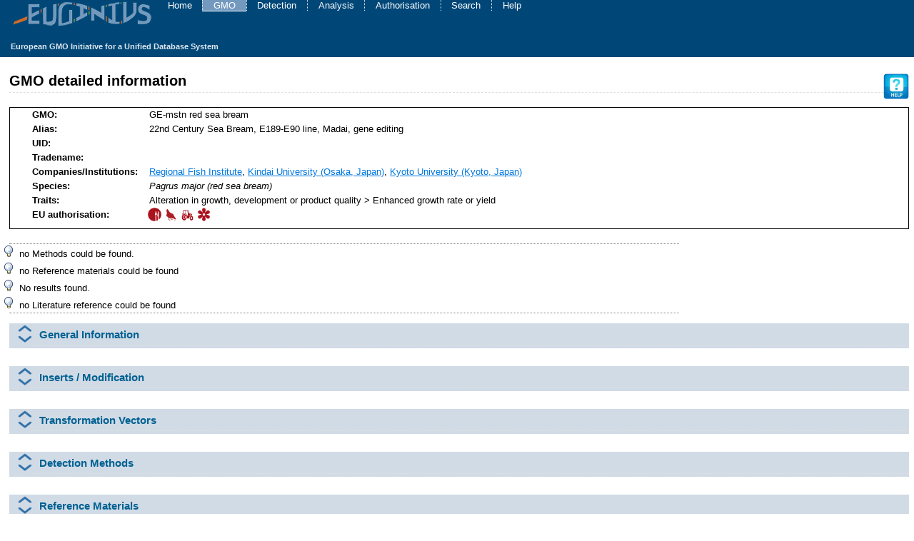

--- FILE ---
content_type: text/html;charset=UTF-8
request_url: https://euginius.eu/euginius/pages/gmo_detail.jsf?gmoname=GE-mstn+red+sea+bream
body_size: 54583
content:
<?xml version="1.0" encoding="UTF-8"?>
<!DOCTYPE html>
<html class="no-js" xmlns="http://www.w3.org/1999/xhtml"><head id="j_idt27"><link type="text/css" rel="stylesheet" href="/euginius/javax.faces.resource/theme.css.jsf?ln=primefaces-aristo" /><script type="text/javascript" src="/euginius/javax.faces.resource/jsf.js.jsf;jsessionid=3jtv8CrHtd7NQLOHOqlfCxHVDgVysItNZzJNT7Dm.5J52BW14AkzEIX78WrYi?ln=javax.faces"></script><link type="text/css" rel="stylesheet" href="/euginius/javax.faces.resource/components.css.jsf;jsessionid=3jtv8CrHtd7NQLOHOqlfCxHVDgVysItNZzJNT7Dm.5J52BW14AkzEIX78WrYi?ln=primefaces&amp;v=8.0" /><script type="text/javascript" src="/euginius/javax.faces.resource/jquery/jquery.js.jsf;jsessionid=3jtv8CrHtd7NQLOHOqlfCxHVDgVysItNZzJNT7Dm.5J52BW14AkzEIX78WrYi?ln=primefaces&amp;v=8.0"></script><script type="text/javascript" src="/euginius/javax.faces.resource/core.js.jsf;jsessionid=3jtv8CrHtd7NQLOHOqlfCxHVDgVysItNZzJNT7Dm.5J52BW14AkzEIX78WrYi?ln=primefaces&amp;v=8.0"></script><script type="text/javascript" src="/euginius/javax.faces.resource/components.js.jsf;jsessionid=3jtv8CrHtd7NQLOHOqlfCxHVDgVysItNZzJNT7Dm.5J52BW14AkzEIX78WrYi?ln=primefaces&amp;v=8.0"></script><script type="text/javascript" src="/euginius/javax.faces.resource/jquery/jquery-plugins.js.jsf;jsessionid=3jtv8CrHtd7NQLOHOqlfCxHVDgVysItNZzJNT7Dm.5J52BW14AkzEIX78WrYi?ln=primefaces&amp;v=8.0"></script><link type="text/css" rel="stylesheet" href="/euginius/javax.faces.resource/euginius/css/sortableColumn.css.jsf;jsessionid=3jtv8CrHtd7NQLOHOqlfCxHVDgVysItNZzJNT7Dm.5J52BW14AkzEIX78WrYi" /><link type="text/css" rel="stylesheet" href="/euginius/javax.faces.resource/euginius/css/unexpectedResultIcon.css.jsf;jsessionid=3jtv8CrHtd7NQLOHOqlfCxHVDgVysItNZzJNT7Dm.5J52BW14AkzEIX78WrYi" /><link type="text/css" rel="stylesheet" href="/euginius/javax.faces.resource/euginius/css/paging.css.jsf;jsessionid=3jtv8CrHtd7NQLOHOqlfCxHVDgVysItNZzJNT7Dm.5J52BW14AkzEIX78WrYi" /><script type="text/javascript">if(window.PrimeFaces){PrimeFaces.settings.locale='en';}</script>
    <link rel="icon" href="/euginius/favicon.ico" type="image/x-icon" />
    <title>GMO molecular characterization details</title>
    <meta http-equiv="Content-Type" content="text/html; charset=utf-8" />
    <meta http-equiv="refresh" content="3600; url=/euginius/pages/home.jsf?sessionExpired=true" /><script type="text/javascript" src="/euginius/javax.faces.resource/js/modernizr-latest.js.jsf;jsessionid=3jtv8CrHtd7NQLOHOqlfCxHVDgVysItNZzJNT7Dm.5J52BW14AkzEIX78WrYi"></script><script type="text/javascript" src="/euginius/javax.faces.resource/js/chosen.jquery.js.jsf;jsessionid=3jtv8CrHtd7NQLOHOqlfCxHVDgVysItNZzJNT7Dm.5J52BW14AkzEIX78WrYi"></script>
    <link rel="stylesheet" type="text/css" href="/euginius/resources/css/default.css" />
    <link rel="stylesheet" type="text/css" href="/euginius/resources/css/customPrimefaces.css" />
    <!--[if lte IE 7]&gt;
    &lt;link rel="stylesheet" type="text/css" href="../resources/css/default_ie.css"/&gt;
    &lt;![endif]-->
    <link rel="stylesheet" type="text/css" href="/euginius/resources/js/chosen.css" /></head><body>
        <div id="header"><a href="/euginius/pages/home.jsf;jsessionid=3jtv8CrHtd7NQLOHOqlfCxHVDgVysItNZzJNT7Dm.5J52BW14AkzEIX78WrYi"><img src="/euginius/javax.faces.resource/euginius3.gif.jsf;jsessionid=3jtv8CrHtd7NQLOHOqlfCxHVDgVysItNZzJNT7Dm.5J52BW14AkzEIX78WrYi?ln=gfx" alt="EUGINIUS Logo" /></a>  
        <div id="menu">
            <ul>
                <li class="first "><a href="/euginius/pages/home.jsf;jsessionid=3jtv8CrHtd7NQLOHOqlfCxHVDgVysItNZzJNT7Dm.5J52BW14AkzEIX78WrYi">Home</a></li>
                <li class="activeMenu"><a href="/euginius/pages/gmo_index.jsf;jsessionid=3jtv8CrHtd7NQLOHOqlfCxHVDgVysItNZzJNT7Dm.5J52BW14AkzEIX78WrYi">GMO</a></li>
                <li><a href="/euginius/pages/detection_index.jsf;jsessionid=3jtv8CrHtd7NQLOHOqlfCxHVDgVysItNZzJNT7Dm.5J52BW14AkzEIX78WrYi">Detection</a></li>
                <li><a href="/euginius/pages/analysation_searchview_step1.jsf;jsessionid=3jtv8CrHtd7NQLOHOqlfCxHVDgVysItNZzJNT7Dm.5J52BW14AkzEIX78WrYi">Analysis</a></li>
                <li><a href="/euginius/pages/authorisation_index.jsf;jsessionid=3jtv8CrHtd7NQLOHOqlfCxHVDgVysItNZzJNT7Dm.5J52BW14AkzEIX78WrYi">Authorisation</a></li>
                <li><a href="/euginius/pages/search.jsf;jsessionid=3jtv8CrHtd7NQLOHOqlfCxHVDgVysItNZzJNT7Dm.5J52BW14AkzEIX78WrYi">Search</a></li>
                <li><a href="https://euginius.eu/euginius-help/" target="_blank">Help</a></li>
            </ul>
        </div>
            <h2>European GMO Initiative for a Unified Database System</h2>
        </div>
        <div id="container">
            <div id="content">
                <div id="primaryContentContainer">
                    <div id="primaryContent">
<script type="text/javascript">
	var activeTabs = new URLSearchParams(window.location.search).get('tabs') ?? '';
	var tabIndizes = {"gmo-detail-desciption": 0,"inserts_panel": 1,"vectors_panel": 2,"detections_panel": 3,"reference_panel": 4,"authorisation_panel": 5,"literature_panel": 6 }
	function togglePanel(divclass){
		$( "."+divclass+"_colImg" ).toggle();
		$( "."+divclass+"_expImg" ).toggle();
		$( "."+divclass+"" ).toggle();
		if ($( "."+divclass+"" ).is(":visible")) {
			handleTabChange(divclass);
		} else {
			handleTabClose(divclass);
		}
	}
	function handleTabChange(panel) {
		refreshSortLinks(activeTabs + tabIndizes[panel]);
	}
	function handleTabClose(panel) {
		refreshSortLinks(activeTabs.replace(tabIndizes[panel], ''));
	}
	function refreshSortLinks(tabs) {
		activeTabs = [...tabs.matchAll(/\d/g)].join(',');
		$('th > a, .ui-column-title > a').each(function() {
			this.href = this.href.replace(/tabs=[,\d%2C]*/, 'tabs=' + activeTabs);
		})
	}
	$(document).ready(function () {
		let tmp = activeTabs;
		activeTabs = '';
		for (const [x, y] of Object.entries(tabIndizes)) {
			if (tmp.includes(y)) {
				togglePanel(x);
			}
		}
	})
 </script>
		<h2>
			GMO detailed information
			<a href="https://euginius.eu/euginius-help/#_GMO_details" title="Go to help" target="_blank" class="help-icon"><img src="/euginius/resources/gfx/help.png;jsessionid=3jtv8CrHtd7NQLOHOqlfCxHVDgVysItNZzJNT7Dm.5J52BW14AkzEIX78WrYi" alt="Help icon" /></a>
		</h2>
    
    <div class="gmo-primary-information">
      <ul>
        <li class="gmo-name" style="white-space: nowrap;">
<form id="j_idt91-j_idt93" name="j_idt91-j_idt93" method="post" action="/euginius/pages/gmo_detail.jsf;jsessionid=3jtv8CrHtd7NQLOHOqlfCxHVDgVysItNZzJNT7Dm.5J52BW14AkzEIX78WrYi" enctype="application/x-www-form-urlencoded">
<input type="hidden" name="j_idt91-j_idt93" value="j_idt91-j_idt93" />

	          <h4>GMO:</h4> <span>GE-mstn red sea bream
	            </span><input type="hidden" name="javax.faces.ViewState" value="2829566667375327844:2806818555732936117" />
</form> 
        </li>
        <li class="gmo-alias">
          <h4>Alias:</h4> <span><div class="listoutput">22nd Century Sea Bream, E189-E90 line, Madai, gene editing</div> </span>
        </li>
        <li class="gmo-uid">
          <h4>UID:</h4> <span> </span>
        </li>
        <li class="gmo-tradename">
          <h4>Tradename:</h4> <span> </span>
        </li>
        <li class="gmo-company">
          <h4>Companies/Institutions:</h4> <span><a href="/euginius/pages/gmo_searchresults.jsf;jsessionid=3jtv8CrHtd7NQLOHOqlfCxHVDgVysItNZzJNT7Dm.5J52BW14AkzEIX78WrYi?c=Regional+Fish+Institute&amp;exclStack=">Regional Fish Institute</a>, <a href="/euginius/pages/gmo_searchresults.jsf;jsessionid=3jtv8CrHtd7NQLOHOqlfCxHVDgVysItNZzJNT7Dm.5J52BW14AkzEIX78WrYi?c=Kindai+University+%28Osaka%2C+Japan%29&amp;exclStack=">Kindai University (Osaka, Japan)</a>, <a href="/euginius/pages/gmo_searchresults.jsf;jsessionid=3jtv8CrHtd7NQLOHOqlfCxHVDgVysItNZzJNT7Dm.5J52BW14AkzEIX78WrYi?c=Kyoto+University+%28Kyoto%2C+Japan%29&amp;exclStack=">Kyoto University (Kyoto, Japan)</a> </span>
        </li>
        <li class="gmo-species">
          <h4>Species:</h4> <span>Pagrus major<div class="listoutput"> (red sea bream)</div>
        </span>
        </li>
        <li class="gmo-traits">
          <h4>Traits:</h4>
          
          <ul class="gmo-trait-list"><div class="listoutput">Alteration in growth, development or product quality &gt; Enhanced growth rate or yield</div><br />
          </ul>
        </li>
        <li>
        	<h4><span><div class="listoutput">EU authorisation:</div></span></h4><a href="/euginius/pages/authorisation_listview.jsf;jsessionid=3jtv8CrHtd7NQLOHOqlfCxHVDgVysItNZzJNT7Dm.5J52BW14AkzEIX78WrYi?gmoname=GE-mstn+red+sea+bream"><img src="/euginius/javax.faces.resource/FOOD_RED.png.jsf;jsessionid=3jtv8CrHtd7NQLOHOqlfCxHVDgVysItNZzJNT7Dm.5J52BW14AkzEIX78WrYi?ln=gfx" alt="not approved" title="food - not approved" width="20px" class="authorisation-icon" /></a><a href="/euginius/pages/authorisation_listview.jsf;jsessionid=3jtv8CrHtd7NQLOHOqlfCxHVDgVysItNZzJNT7Dm.5J52BW14AkzEIX78WrYi?gmoname=GE-mstn+red+sea+bream"><img src="/euginius/javax.faces.resource/FEED_RED.png.jsf;jsessionid=3jtv8CrHtd7NQLOHOqlfCxHVDgVysItNZzJNT7Dm.5J52BW14AkzEIX78WrYi?ln=gfx" alt="not approved" title="feed - not approved" width="20px" class="authorisation-icon" /></a><a href="/euginius/pages/authorisation_listview.jsf;jsessionid=3jtv8CrHtd7NQLOHOqlfCxHVDgVysItNZzJNT7Dm.5J52BW14AkzEIX78WrYi?gmoname=GE-mstn+red+sea+bream"><img src="/euginius/javax.faces.resource/CULTIVATION_RED.png.jsf;jsessionid=3jtv8CrHtd7NQLOHOqlfCxHVDgVysItNZzJNT7Dm.5J52BW14AkzEIX78WrYi?ln=gfx" alt="not approved" title="cultivation - not approved" width="20px" class="authorisation-icon" /></a><a href="/euginius/pages/authorisation_listview.jsf;jsessionid=3jtv8CrHtd7NQLOHOqlfCxHVDgVysItNZzJNT7Dm.5J52BW14AkzEIX78WrYi?gmoname=GE-mstn+red+sea+bream"><img src="/euginius/javax.faces.resource/OTHER_USES_RED.png.jsf;jsessionid=3jtv8CrHtd7NQLOHOqlfCxHVDgVysItNZzJNT7Dm.5J52BW14AkzEIX78WrYi?ln=gfx" alt="not approved" title="other uses - not approved" width="20px" class="authorisation-icon" /></a>
        </li>
      </ul>
    </div>
			
			<p><ul class="messages"><li class="info">	no Methods could be found. </li><li class="info">	no Reference materials could be found </li><li class="info">	No results found. </li><li class="info">	no Literature reference could be found </li></ul>
			</p>
<form id="generalInformationForm" name="generalInformationForm" method="post" action="/euginius/pages/gmo_detail.jsf;jsessionid=3jtv8CrHtd7NQLOHOqlfCxHVDgVysItNZzJNT7Dm.5J52BW14AkzEIX78WrYi" enctype="application/x-www-form-urlencoded">
<input type="hidden" name="generalInformationForm" value="generalInformationForm" />
<span id="generalInformationForm-j_idt186-generalInformationHeaderGroup">
				<div class="collapsiblePanel" onclick="togglePanel('gmo-detail-desciption');" style="cursor: pointer;">
					<div class="gmo-detail-desciption_colImg" style="float: left; position: absolute; left: 20px; display: none;"><img src="/euginius/resources/gfx/collapse.png;jsessionid=3jtv8CrHtd7NQLOHOqlfCxHVDgVysItNZzJNT7Dm.5J52BW14AkzEIX78WrYi" alt="Collapse" height="30" width="30" />
					</div>
					<div class="gmo-detail-desciption_expImg" style="float: left; position: absolute; left: 20px; display: block;"><img src="/euginius/resources/gfx/expand.png;jsessionid=3jtv8CrHtd7NQLOHOqlfCxHVDgVysItNZzJNT7Dm.5J52BW14AkzEIX78WrYi" alt="Expand" height="30" width="30" />
					</div>
					<div id="General Information" style="padding-left: 30px; text-align: left;">
						<h3>General Information</h3>
					</div>
				</div></span> 
					<div class="gmo-detail-desciption" style="margin-top: 15px; display: none;">
						<table class="blockcontent">
							<tr>
								<td>
									<strong>Description:</strong>
								</td>
								<td style="vertical-align: top;">
									<div><p>GE-mstn red sea bream was generated through microinjection of fertilized <em>Pagrus major</em> eggs with a single sgRNA targeting exon 1 of the <em>myostatin</em> gene (<em>mstn</em>) and a Cas9 encoding RNA. <em>mstn</em> encodes a negative regulator of skeletal muscle mass. Genome edited founder fish (G0) with the desired mutation in the <em>mstn</em> gene was used to breed homozygous fish.</p>

<p>A 14 bp deletion in exon 1 of the targeted <em>mstn</em> gene results in fish with increased skeletal muscle and improved feed utilization efficiency. GE-mstn red sea bream has an increased edible meat portion.</p>

<p>Putative off-targets in the genome of red sea bream were identified and sequence analysis suggested that none of the sequences had off-target mutations. The application documents indicate that the mutation was inherited through several generations and that the trait is genetically stable.</p>

<p>This event was first approved for commercialization in Japan in 2021.</p>

<p>Sources:</p>

<ol>
<li><p>Ministry of Health, Labour and Welfare (MHLW, Japan) - Public notification document (translation of the document using DeepL)</p></li>
<li><p>Kishimoto et al. (2018), Production of a breed of red sea bream <em>Pagrus major</em> with an increase of skeletal muscle mass and reduced body length by genome editing with CRISPR/Cas9. Aquaculture 495:415-427.</p></li>
</ol>

									</div> 
								</td>
							</tr>
							<tr>
								<td>
									<h4>Links regarding to this GMO:</h4>
								</td>
								<td>
 	<p style="margin-left: 50px; margin-bottom: 2px;">Scientific publication - Kishimoto et al. (2018) <a href="https://www.sciencedirect.com/science/article/pii/S0044848617324705?via%3Dihub" target="_blank">https://www.sciencedirect.com/science/article/pii/S0044848617324705?via%3Dihub</a>, 
    </p>
 	<p style="margin-left: 50px; margin-bottom: 2px;">MHLW document (Japanese document) <a href="https://www.mhlw.go.jp/content/11120000/000833887.pdf" target="_blank">https://www.mhlw.go.jp/content/11120000/000833887.pdf</a>, 
    </p>
 	<p style="margin-left: 50px; margin-bottom: 2px;">MHLW (Japanese) <a href="https://www.mhlw.go.jp/stf/seisakunitsuite/bunya/kenkou_iryou/shokuhin/bio/genomed/newpage_00010.html" target="_blank">https://www.mhlw.go.jp/stf/seisakunitsuite/bunya/kenkou_iryou/shokuhin/bio/genomed/newpage_00010.html</a>, 
    </p>
 	<p style="margin-left: 50px; margin-bottom: 2px;">ISAAA - Crop Biotech Update <a href="https://www.isaaa.org/kc/cropbiotechupdate/article/default.asp?ID=19061" target="_blank">https://www.isaaa.org/kc/cropbiotechupdate/article/default.asp?ID=19061</a>
    </p>
								</td>
							</tr>
							<tr>
								<td>
									<b>Transformation / Modification technique:</b>
								</td>
								<td style="vertical-align: top;">
									CRISPR/Cas
								</td>
							</tr>
						</table>
					</div><input type="hidden" name="javax.faces.ViewState" value="2829566667375327844:2806818555732936117" />
</form>
<form id="inserts" name="inserts" method="post" action="/euginius/pages/gmo_detail.jsf;jsessionid=3jtv8CrHtd7NQLOHOqlfCxHVDgVysItNZzJNT7Dm.5J52BW14AkzEIX78WrYi" enctype="application/x-www-form-urlencoded" style="margin-top: 25px;">
<input type="hidden" name="inserts" value="inserts" />
<span id="inserts-j_idt208-insertsHeaderGroup">
				<div class="collapsiblePanel" onclick="togglePanel('inserts_panel');" style="cursor: pointer;">
					<div class="inserts_panel_colImg" style="float: left; position: absolute; left: 20px; display: none;"><img src="/euginius/resources/gfx/collapse.png;jsessionid=3jtv8CrHtd7NQLOHOqlfCxHVDgVysItNZzJNT7Dm.5J52BW14AkzEIX78WrYi" alt="Collapse" height="30" width="30" />
					</div>
					<div class="inserts_panel_expImg" style="float: left; position: absolute; left: 20px; display: block;"><img src="/euginius/resources/gfx/expand.png;jsessionid=3jtv8CrHtd7NQLOHOqlfCxHVDgVysItNZzJNT7Dm.5J52BW14AkzEIX78WrYi" alt="Expand" height="30" width="30" />
					</div>
					<div id="Inserts / Modification" style="padding-left: 30px; text-align: left;">
						<h3>Inserts / Modification</h3>
					</div>
				</div></span>
				<div class="inserts_panel" style="display: none;">
						<div class="dna">

		  				  <table class="blockcontent">
							<tr>
								<td>
									<p>
									<strong>Name: </strong>
									</p>
								</td>
								<td style="vertical-align: top;">
									<p> edited_mstn red sea bream
									</p>
 				                    
								</td>
							</tr>
							<tr>
								<td>
									<strong>Comment: </strong>
								</td>
								<td style="vertical-align: top;">
							<div>
								<div></div>
								<br />
								</div>
 				                    
								</td>
							</tr>
							<tr id="anchor_3164302885927796805">
								<td>
									<strong>Map: </strong>
								</td>
								<td style="vertical-align: top;"><span id="inserts-j_idt217-0-inserts_map_panel"></span>
				                    
								</td>
							</tr>
						</table>
							<p>
								<strong>Genetic Elements:</strong>
									<div class="sequence">
										<ul class="sequence-details">
											<li><strong>Reference: </strong>scientific journal</li>
												<li><strong>Elements: </strong><table id="inserts-j_idt217-0-elementsTable">
<thead>
<tr>
<th class="rowH" scope="col"><span id="inserts-j_idt217-0-elementsTable-orderHeaderText">Order</span></th>
<th class="rowH" scope="col"><span id="inserts-j_idt217-0-elementsTable-nameHeaderText">Name</span></th>
<th class="rowH" scope="col"><span id="inserts-j_idt217-0-elementsTable-donorHeaderText">Donor</span></th>
<th class="rowH" scope="col"><span id="inserts-j_idt217-0-elementsTable-sizeHeaderText">Size (bp)</span></th>
<th class="rowH" scope="col"><span id="inserts-j_idt217-0-elementsTable-positionHeaderText">Position</span></th>
<th class="rowH" scope="col"><span id="inserts-j_idt217-0-elementsTable-definitionHeaderText">Definition</span></th>
<th class="rowH" scope="col"><span id="inserts-j_idt217-0-elementsTable-traitHeaderText">Trait</span></th>
<th class="rowH" scope="col"><span id="inserts-j_idt217-0-elementsTable-commentHeaderText">Comment</span></th>
</tr>
</thead>
<tbody>
<tr class="rowB">
<td><span id="inserts-j_idt217-0-elementsTable-0-nameValueColumn"></span></td>
<td><a href="/euginius/pages/gmo_genetic_elements.jsf;jsessionid=3jtv8CrHtd7NQLOHOqlfCxHVDgVysItNZzJNT7Dm.5J52BW14AkzEIX78WrYi?resetParams=true&amp;element=4359042926104629066&amp;showDetailedTree=true#4359042926104629066">CS-mstn_genome edited-PAGMA</a></td>
<td><span id="inserts-j_idt217-0-elementsTable-0-donorValueColumn">Pagrus major</span></td>
<td><span id="inserts-j_idt217-0-elementsTable-0-sizeValueColumn"></span></td>
<td><span id="inserts-j_idt217-0-elementsTable-0-positionValueColumn">-</span></td>
<td><span id="inserts-j_idt217-0-elementsTable-0-definitionValueColumn">Encodes a negative regulator of muscle growth and development. Myostatin is a secreted growth and differentiation factor that belongs to the TGF-β superfamily. Sharma et al. (2015) IUBMB Life, 67:589-600. doi: 10.1002/iub.1392.</span></td>
<td><span id="inserts-j_idt217-0-elementsTable-0-traitValueColumn">Enhanced growth rate or yield</span></td>
<td><span id="inserts-j_idt217-0-elementsTable-0-commentValueColumn"></span></td>
</tr>
</tbody>
</table>
</li>
										</ul>
									</div>
							</p>
							<p>
								<strong>Related DNA Sequences:</strong>
									<div class="sequence">
										<ul class="sequence-details">
											<li><table id="inserts-j_idt217-0-sequenceTable">
<thead>
<tr>
<th class="rowH" scope="col">Acc.No.</th>
<th class="rowH" scope="col">Reference</th>
<th class="rowH" scope="col">Sequence</th>
<th class="rowH" scope="col">Size (bp)</th>
<th class="rowH" scope="col">Annotation</th>
</tr>
</thead>
<tbody>
<tr class="rowB">
<td></td>
<td>scientific journal</td>
<td><span>No</span></td>
<td></td>
<td></td>
</tr>
</tbody>
</table>
</li>

										</ul>
									</div>
							</p>
						</div>
				</div><input type="hidden" name="javax.faces.ViewState" value="2829566667375327844:2806818555732936117" />
</form>
<form id="vectors" name="vectors" method="post" action="/euginius/pages/gmo_detail.jsf;jsessionid=3jtv8CrHtd7NQLOHOqlfCxHVDgVysItNZzJNT7Dm.5J52BW14AkzEIX78WrYi" enctype="application/x-www-form-urlencoded" style="margin-top: 25px;">
<input type="hidden" name="vectors" value="vectors" />
<span id="vectors-j_idt279-vectorsHeaderGroup">
				<div class="collapsiblePanel" onclick="togglePanel('vectors_panel');" style="cursor: pointer;">
					<div class="vectors_panel_colImg" style="float: left; position: absolute; left: 20px; display: none;"><img src="/euginius/resources/gfx/collapse.png;jsessionid=3jtv8CrHtd7NQLOHOqlfCxHVDgVysItNZzJNT7Dm.5J52BW14AkzEIX78WrYi" alt="Collapse" height="30" width="30" />
					</div>
					<div class="vectors_panel_expImg" style="float: left; position: absolute; left: 20px; display: block;"><img src="/euginius/resources/gfx/expand.png;jsessionid=3jtv8CrHtd7NQLOHOqlfCxHVDgVysItNZzJNT7Dm.5J52BW14AkzEIX78WrYi" alt="Expand" height="30" width="30" />
					</div>
					<div id="Transformation Vectors" style="padding-left: 30px; text-align: left;">
						<h3>Transformation Vectors</h3>
					</div>
				</div></span>
				<div class="vectors_panel" style="display: none;">
							<strong>No data found</strong>
					</div><input type="hidden" name="javax.faces.ViewState" value="2829566667375327844:2806818555732936117" />
</form>
<form id="detectionMethodsTable" name="detectionMethodsTable" method="post" action="/euginius/pages/gmo_detail.jsf;jsessionid=3jtv8CrHtd7NQLOHOqlfCxHVDgVysItNZzJNT7Dm.5J52BW14AkzEIX78WrYi" enctype="application/x-www-form-urlencoded" style="margin-top: 25px;">
<input type="hidden" name="detectionMethodsTable" value="detectionMethodsTable" />
<span id="detectionMethodsTable-j_idt349-detectionMethodsPanelHeaderGroup">
				<div class="collapsiblePanel" onclick="togglePanel('detections_panel');" style="cursor: pointer;">
					<div class="detections_panel_colImg" style="float: left; position: absolute; left: 20px; display: none;"><img src="/euginius/resources/gfx/collapse.png;jsessionid=3jtv8CrHtd7NQLOHOqlfCxHVDgVysItNZzJNT7Dm.5J52BW14AkzEIX78WrYi" alt="Collapse" height="30" width="30" />
					</div>
					<div class="detections_panel_expImg" style="float: left; position: absolute; left: 20px; display: block;"><img src="/euginius/resources/gfx/expand.png;jsessionid=3jtv8CrHtd7NQLOHOqlfCxHVDgVysItNZzJNT7Dm.5J52BW14AkzEIX78WrYi" alt="Expand" height="30" width="30" />
					</div>
					<div id="Detection Methods" style="padding-left: 30px; text-align: left;">
						<h3>Detection Methods</h3>
					</div>
				</div></span>
					<div class="detections_panel" style="display: none">
					<h4 style="margin-top: 25px;"> </h4>
	        		<span>0 results</span><table id="detectionMethodsTable-detectionMethods-detectionMethodsPaging-detectionMethodsdetectionTable" style="width: 100%;">
<thead>
<tr>
<th class="col10" scope="col"><span id="detectionMethodsTable-detectionMethods-detectionMethodsPaging-detectionMethodsdetectionTable-nameHeaderText">Name</span><a href="/euginius/pages/gmo_detail.jsf;jsessionid=3jtv8CrHtd7NQLOHOqlfCxHVDgVysItNZzJNT7Dm.5J52BW14AkzEIX78WrYi?col=NAME&amp;dir=true&amp;page=1&amp;tabs=&amp;disablePagination=true&amp;gmoname=GE-mstn+red+sea+bream&amp;showFigureId=false&amp;country=EU&amp;rpp=2147483647&amp;refine=false#Detection%20Methods"><img src="/euginius/resources/gfx/sorted_asc.gif;jsessionid=3jtv8CrHtd7NQLOHOqlfCxHVDgVysItNZzJNT7Dm.5J52BW14AkzEIX78WrYi" alt="Sort Icon" class="sortingImage, active" /></a></th>
<th class="col10" scope="col"><span id="detectionMethodsTable-detectionMethods-detectionMethodsPaging-detectionMethodsdetectionTable-typeHeaderText">Type</span><a href="/euginius/pages/gmo_detail.jsf;jsessionid=3jtv8CrHtd7NQLOHOqlfCxHVDgVysItNZzJNT7Dm.5J52BW14AkzEIX78WrYi?col=TYPE&amp;dir=false&amp;page=1&amp;tabs=&amp;disablePagination=true&amp;gmoname=GE-mstn+red+sea+bream&amp;showFigureId=false&amp;country=EU&amp;rpp=2147483647&amp;refine=false#Detection%20Methods"><img src="/euginius/resources/gfx/sort.gif;jsessionid=3jtv8CrHtd7NQLOHOqlfCxHVDgVysItNZzJNT7Dm.5J52BW14AkzEIX78WrYi" alt="Sort Icon" class="sortingImage" /></a></th>
<th class="col10" scope="col"><span id="detectionMethodsTable-detectionMethods-detectionMethodsPaging-detectionMethodsdetectionTable-targetHeaderText">Target</span></th>
<th class="col45" scope="col"><span id="detectionMethodsTable-detectionMethods-detectionMethodsPaging-detectionMethodsdetectionTable-descriptionHeaderText">Description</span><a href="/euginius/pages/gmo_detail.jsf;jsessionid=3jtv8CrHtd7NQLOHOqlfCxHVDgVysItNZzJNT7Dm.5J52BW14AkzEIX78WrYi?col=DESCRIPTION&amp;dir=false&amp;page=1&amp;tabs=&amp;disablePagination=true&amp;gmoname=GE-mstn+red+sea+bream&amp;showFigureId=false&amp;country=EU&amp;rpp=2147483647&amp;refine=false#Detection%20Methods"><img src="/euginius/resources/gfx/sort.gif;jsessionid=3jtv8CrHtd7NQLOHOqlfCxHVDgVysItNZzJNT7Dm.5J52BW14AkzEIX78WrYi" alt="Sort Icon" class="sortingImage" /></a></th>
<th class="col10" scope="col"><span id="detectionMethodsTable-detectionMethods-detectionMethodsPaging-detectionMethodsdetectionTable-validationHeaderText">Validation</span><a href="/euginius/pages/gmo_detail.jsf;jsessionid=3jtv8CrHtd7NQLOHOqlfCxHVDgVysItNZzJNT7Dm.5J52BW14AkzEIX78WrYi?col=VALIDATION&amp;dir=false&amp;page=1&amp;tabs=&amp;disablePagination=true&amp;gmoname=GE-mstn+red+sea+bream&amp;showFigureId=false&amp;country=EU&amp;rpp=2147483647&amp;refine=false#Detection%20Methods"><img src="/euginius/resources/gfx/sort.gif;jsessionid=3jtv8CrHtd7NQLOHOqlfCxHVDgVysItNZzJNT7Dm.5J52BW14AkzEIX78WrYi" alt="Sort Icon" class="sortingImage" /></a></th>
<th class="col10" scope="col"><span id="detectionMethodsTable-detectionMethods-detectionMethodsPaging-detectionMethodsdetectionTable-standardisationHeaderText">Standardisation</span><a href="/euginius/pages/gmo_detail.jsf;jsessionid=3jtv8CrHtd7NQLOHOqlfCxHVDgVysItNZzJNT7Dm.5J52BW14AkzEIX78WrYi?col=STANDARDISATION&amp;dir=false&amp;page=1&amp;tabs=&amp;disablePagination=true&amp;gmoname=GE-mstn+red+sea+bream&amp;showFigureId=false&amp;country=EU&amp;rpp=2147483647&amp;refine=false#Detection%20Methods"><img src="/euginius/resources/gfx/sort.gif;jsessionid=3jtv8CrHtd7NQLOHOqlfCxHVDgVysItNZzJNT7Dm.5J52BW14AkzEIX78WrYi" alt="Sort Icon" class="sortingImage" /></a></th>
<th class="col5" scope="col">Verification</th>
</tr>
</thead>
<tbody>
<tr><td></td><td></td><td></td><td></td><td></td><td></td><td></td></tr></tbody>
</table>

<form id="detectionMethodsTable-j_idt475-j_idt476" name="detectionMethodsTable-j_idt475-j_idt476" method="post" action="/euginius/pages/gmo_detail.jsf;jsessionid=3jtv8CrHtd7NQLOHOqlfCxHVDgVysItNZzJNT7Dm.5J52BW14AkzEIX78WrYi" enctype="multipart/form-data" title="exportToExcellForm">
<input type="hidden" name="detectionMethodsTable-j_idt475-j_idt476" value="detectionMethodsTable-j_idt475-j_idt476" />
<input type="submit" name="detectionMethodsTable-j_idt475-j_idt476-j_idt478" value="Export to Excel" /><input type="hidden" name="javax.faces.ViewState" value="2829566667375327844:2806818555732936117" />
</form>
					</div><input type="hidden" name="javax.faces.ViewState" value="2829566667375327844:2806818555732936117" />
</form>
<form id="j_idt480" name="j_idt480" method="post" action="/euginius/pages/gmo_detail.jsf;jsessionid=3jtv8CrHtd7NQLOHOqlfCxHVDgVysItNZzJNT7Dm.5J52BW14AkzEIX78WrYi" enctype="application/x-www-form-urlencoded" style="margin-top: 25px;">
<input type="hidden" name="j_idt480" value="j_idt480" />
<span id="j_idt480-j_idt481-referenceMaterialHeaderGroup">
				<div class="collapsiblePanel" onclick="togglePanel('reference_panel');" style="cursor: pointer;">
					<div class="reference_panel_colImg" style="float: left; position: absolute; left: 20px; display: none;"><img src="/euginius/resources/gfx/collapse.png;jsessionid=3jtv8CrHtd7NQLOHOqlfCxHVDgVysItNZzJNT7Dm.5J52BW14AkzEIX78WrYi" alt="Collapse" height="30" width="30" />
					</div>
					<div class="reference_panel_expImg" style="float: left; position: absolute; left: 20px; display: block;"><img src="/euginius/resources/gfx/expand.png;jsessionid=3jtv8CrHtd7NQLOHOqlfCxHVDgVysItNZzJNT7Dm.5J52BW14AkzEIX78WrYi" alt="Expand" height="30" width="30" />
					</div>
					<div id="Reference Materials" style="padding-left: 30px; text-align: left;">
						<h3>Reference Materials</h3>
					</div>
				</div></span>
					<div class="reference_panel" style="display: none;">
					<h4 style="margin-top: 25px;"> </h4>
						<span>0 results</span><table id="j_idt480-referenceMaterialPaging-materialTable">
<thead>
<tr>
<th class="rowH" scope="col"><span id="j_idt480-referenceMaterialPaging-materialTable-catalogNrHeaderText">Catalogue number</span><a href="/euginius/pages/gmo_detail.jsf;jsessionid=3jtv8CrHtd7NQLOHOqlfCxHVDgVysItNZzJNT7Dm.5J52BW14AkzEIX78WrYi?col=CATALOGUE_NO&amp;dir=true&amp;page=1&amp;tabs=&amp;disablePagination=true&amp;gmoname=GE-mstn+red+sea+bream&amp;showFigureId=false&amp;country=EU&amp;rpp=2147483647&amp;refine=false#Reference%20Materials"><img src="/euginius/resources/gfx/sorted_asc.gif;jsessionid=3jtv8CrHtd7NQLOHOqlfCxHVDgVysItNZzJNT7Dm.5J52BW14AkzEIX78WrYi" alt="Sort Icon" class="sortingImage, active" /></a></th>
<th class="rowH" scope="col">Source<a href="/euginius/pages/gmo_detail.jsf;jsessionid=3jtv8CrHtd7NQLOHOqlfCxHVDgVysItNZzJNT7Dm.5J52BW14AkzEIX78WrYi?col=SOURCE_NAME&amp;dir=false&amp;page=1&amp;tabs=&amp;disablePagination=true&amp;gmoname=GE-mstn+red+sea+bream&amp;showFigureId=false&amp;country=EU&amp;rpp=2147483647&amp;refine=false#Reference%20Materials"><img src="/euginius/resources/gfx/sort.gif;jsessionid=3jtv8CrHtd7NQLOHOqlfCxHVDgVysItNZzJNT7Dm.5J52BW14AkzEIX78WrYi" alt="Sort Icon" class="sortingImage" /></a></th>
<th class="rowH" scope="col">Value</th>
<th class="rowH" scope="col"><span id="j_idt480-referenceMaterialPaging-materialTable-typeHeaderText">Type</span><a href="/euginius/pages/gmo_detail.jsf;jsessionid=3jtv8CrHtd7NQLOHOqlfCxHVDgVysItNZzJNT7Dm.5J52BW14AkzEIX78WrYi?col=TYPE&amp;dir=false&amp;page=1&amp;tabs=&amp;disablePagination=true&amp;gmoname=GE-mstn+red+sea+bream&amp;showFigureId=false&amp;country=EU&amp;rpp=2147483647&amp;refine=false#Reference%20Materials"><img src="/euginius/resources/gfx/sort.gif;jsessionid=3jtv8CrHtd7NQLOHOqlfCxHVDgVysItNZzJNT7Dm.5J52BW14AkzEIX78WrYi" alt="Sort Icon" class="sortingImage" /></a></th>
<th class="rowH" scope="col"><span id="j_idt480-referenceMaterialPaging-materialTable-certifiedHeaderText">Certified</span><a href="/euginius/pages/gmo_detail.jsf;jsessionid=3jtv8CrHtd7NQLOHOqlfCxHVDgVysItNZzJNT7Dm.5J52BW14AkzEIX78WrYi?col=CERTIFIED&amp;dir=false&amp;page=1&amp;tabs=&amp;disablePagination=true&amp;gmoname=GE-mstn+red+sea+bream&amp;showFigureId=false&amp;country=EU&amp;rpp=2147483647&amp;refine=false#Reference%20Materials"><img src="/euginius/resources/gfx/sort.gif;jsessionid=3jtv8CrHtd7NQLOHOqlfCxHVDgVysItNZzJNT7Dm.5J52BW14AkzEIX78WrYi" alt="Sort Icon" class="sortingImage" /></a></th>
<th class="rowH" scope="col"><span id="j_idt480-referenceMaterialPaging-materialTable-AvailableHeaderText">Available</span><a href="/euginius/pages/gmo_detail.jsf;jsessionid=3jtv8CrHtd7NQLOHOqlfCxHVDgVysItNZzJNT7Dm.5J52BW14AkzEIX78WrYi?col=AVAILABLE&amp;dir=false&amp;page=1&amp;tabs=&amp;disablePagination=true&amp;gmoname=GE-mstn+red+sea+bream&amp;showFigureId=false&amp;country=EU&amp;rpp=2147483647&amp;refine=false#Reference%20Materials"><img src="/euginius/resources/gfx/sort.gif;jsessionid=3jtv8CrHtd7NQLOHOqlfCxHVDgVysItNZzJNT7Dm.5J52BW14AkzEIX78WrYi" alt="Sort Icon" class="sortingImage" /></a></th>
</tr>
</thead>
<tbody>
<tr><td></td><td></td><td></td><td></td><td></td><td></td></tr></tbody>
</table>

<form id="j_idt480-j_idt593-j_idt594" name="j_idt480-j_idt593-j_idt594" method="post" action="/euginius/pages/gmo_detail.jsf;jsessionid=3jtv8CrHtd7NQLOHOqlfCxHVDgVysItNZzJNT7Dm.5J52BW14AkzEIX78WrYi" enctype="multipart/form-data" title="exportToExcellForm">
<input type="hidden" name="j_idt480-j_idt593-j_idt594" value="j_idt480-j_idt593-j_idt594" />
<input type="submit" name="j_idt480-j_idt593-j_idt594-j_idt596" value="Export to Excel" /><input type="hidden" name="javax.faces.ViewState" value="2829566667375327844:2806818555732936117" />
</form>
					</div><input type="hidden" name="javax.faces.ViewState" value="2829566667375327844:2806818555732936117" />
</form>
<form id="authorisationForm" name="authorisationForm" method="post" action="/euginius/pages/gmo_detail.jsf;jsessionid=3jtv8CrHtd7NQLOHOqlfCxHVDgVysItNZzJNT7Dm.5J52BW14AkzEIX78WrYi" enctype="application/x-www-form-urlencoded" style="margin-top: 25px;">
<input type="hidden" name="authorisationForm" value="authorisationForm" />
<span id="authorisationForm-j_idt598-authorisationListViewHeaderGroup">
				<div class="collapsiblePanel" onclick="togglePanel('authorisation_panel');" style="cursor: pointer;">
					<div class="authorisation_panel_colImg" style="float: left; position: absolute; left: 20px; display: none;"><img src="/euginius/resources/gfx/collapse.png;jsessionid=3jtv8CrHtd7NQLOHOqlfCxHVDgVysItNZzJNT7Dm.5J52BW14AkzEIX78WrYi" alt="Collapse" height="30" width="30" />
					</div>
					<div class="authorisation_panel_expImg" style="float: left; position: absolute; left: 20px; display: block;"><img src="/euginius/resources/gfx/expand.png;jsessionid=3jtv8CrHtd7NQLOHOqlfCxHVDgVysItNZzJNT7Dm.5J52BW14AkzEIX78WrYi" alt="Expand" height="30" width="30" />
					</div>
					<div id="Authorisation" style="padding-left: 30px; text-align: left;">
						<h3>Authorisation</h3>
					</div>
				</div></span>
					<div class="authorisation_panel" style="display: none; margin-left: 25px">
						<h4 style="margin-top: 25px;"> </h4>

						<div style="float: right; border: dashed 1px grey; display: flex; align-items: center"><table id="authorisationForm-j_idt607" role="presentation" class="ui-selectmanycheckbox ui-widget"><tr><td><div class="ui-chkbox ui-widget"><div class="ui-helper-hidden-accessible"><input id="authorisationForm-j_idt607-0" name="authorisationForm-j_idt607" type="checkbox" value="UID" /></div><div class="ui-chkbox-box ui-widget ui-corner-all ui-state-default"><span class="ui-chkbox-icon ui-icon ui-icon-blank ui-c"></span></div></div><label for="authorisationForm-j_idt607-0">UID</label></td><td><div class="ui-chkbox ui-widget"><div class="ui-helper-hidden-accessible"><input id="authorisationForm-j_idt607-1" name="authorisationForm-j_idt607" type="checkbox" value="Decision Date" /></div><div class="ui-chkbox-box ui-widget ui-corner-all ui-state-default"><span class="ui-chkbox-icon ui-icon ui-icon-blank ui-c"></span></div></div><label for="authorisationForm-j_idt607-1">Decision Date</label></td><td><div class="ui-chkbox ui-widget"><div class="ui-helper-hidden-accessible"><input id="authorisationForm-j_idt607-2" name="authorisationForm-j_idt607" type="checkbox" value="Legislation" /></div><div class="ui-chkbox-box ui-widget ui-corner-all ui-state-default"><span class="ui-chkbox-icon ui-icon ui-icon-blank ui-c"></span></div></div><label for="authorisationForm-j_idt607-2">Legislation</label></td><td><div class="ui-chkbox ui-widget"><div class="ui-helper-hidden-accessible"><input id="authorisationForm-j_idt607-3" name="authorisationForm-j_idt607" type="checkbox" value="Traits" /></div><div class="ui-chkbox-box ui-widget ui-corner-all ui-state-default"><span class="ui-chkbox-icon ui-icon ui-icon-blank ui-c"></span></div></div><label for="authorisationForm-j_idt607-3">Traits</label></td></tr><tr><td><div class="ui-chkbox ui-widget"><div class="ui-helper-hidden-accessible"><input id="authorisationForm-j_idt607-4" name="authorisationForm-j_idt607" type="checkbox" value="Genetic Elements" /></div><div class="ui-chkbox-box ui-widget ui-corner-all ui-state-default"><span class="ui-chkbox-icon ui-icon ui-icon-blank ui-c"></span></div></div><label for="authorisationForm-j_idt607-4">Genetic Elements</label></td><td><div class="ui-chkbox ui-widget"><div class="ui-helper-hidden-accessible"><input id="authorisationForm-j_idt607-5" name="authorisationForm-j_idt607" type="checkbox" value="Tradenames" /></div><div class="ui-chkbox-box ui-widget ui-corner-all ui-state-default"><span class="ui-chkbox-icon ui-icon ui-icon-blank ui-c"></span></div></div><label for="authorisationForm-j_idt607-5">Tradenames</label></td><td><div class="ui-chkbox ui-widget"><div class="ui-helper-hidden-accessible"><input id="authorisationForm-j_idt607-6" name="authorisationForm-j_idt607" type="checkbox" value="Companies/Institutions" /></div><div class="ui-chkbox-box ui-widget ui-corner-all ui-state-default"><span class="ui-chkbox-icon ui-icon ui-icon-blank ui-c"></span></div></div><label for="authorisationForm-j_idt607-6">Companies/Institutions</label></td></tr></table><script id="authorisationForm-j_idt607_s" type="text/javascript">$(function(){PrimeFaces.cw("SelectManyCheckbox","widget_authorisationForm_j_idt607",{id:"authorisationForm-j_idt607"});});</script><input id="authorisationForm-j_idt609" type="submit" name="authorisationForm-j_idt609" value="Update selection" onclick="PrimeFaces.ab({s:this,e:&quot;click&quot;,f:&quot;authorisationForm&quot;,p:&quot;authorisationForm&quot;,u:&quot;@widgetVar(allTable)&quot;,onco:function(xhr,status,args,data){refreshSortLinks(activeTabs);}});;return false" />
						</div>

						<p>
							<strong>Your Search criteria is:</strong>
							( GMO: GE-mstn red sea bream ) AND ( country: EU )
							<a href="/euginius/pages/custom_searchview.jsf;jsessionid=3jtv8CrHtd7NQLOHOqlfCxHVDgVysItNZzJNT7Dm.5J52BW14AkzEIX78WrYi?refine=true" target="_blank">Refine Search</a>
						</p><div id="authorisationForm-j_idt614-allTable" class="ui-treetable ui-widget"><div id="authorisationForm-j_idt614-allTable_paginator_top" class="ui-paginator ui-paginator-top ui-widget-header ui-corner-top" role="navigation" aria-label="Pagination"><a href="#" class="ui-paginator-first ui-state-default ui-corner-all ui-state-disabled" aria-label="First Page" tabindex="-1"><span class="ui-icon ui-icon-seek-first">F</span></a><a href="#" class="ui-paginator-prev ui-state-default ui-corner-all ui-state-disabled" aria-label="Previous Page" tabindex="-1"><span class="ui-icon ui-icon-seek-prev">P</span></a><span class="ui-paginator-current">page 1 of 1</span><a href="#" class="ui-paginator-next ui-state-default ui-corner-all ui-state-disabled" aria-label="Next Page" tabindex="-1"><span class="ui-icon ui-icon-seek-next">N</span></a><a href="#" class="ui-paginator-last ui-state-default ui-corner-all ui-state-disabled" aria-label="Last Page" tabindex="-1"><span class="ui-icon ui-icon-seek-end">E</span></a><label id="authorisationForm-j_idt614-allTable-j_id4_rppLabel" for="authorisationForm-j_idt614-allTable-j_id4" class="ui-paginator-rpp-label ui-helper-hidden">results per page: </label><a href="#" onclick="PrimeFaces.widgets.allTable.paginator.setRowsPerPage(20); return false;">20</a> | <a href="#" onclick="PrimeFaces.widgets.allTable.paginator.setRowsPerPage(100); return false;">100</a> | <a href="#" onclick="PrimeFaces.widgets.allTable.paginator.setRowsPerPage(0); return false;">all</a> 0 results</div><table role="treegrid"><thead id="authorisationForm-j_idt614-allTable_head"><tr role="row"><th id="authorisationForm-j_idt614-allTable-j_idt615" class="ui-state-default ui-resizable-column" role="columnheader"><span class="ui-column-title"></span></th><th id="authorisationForm-j_idt614-allTable-fileRefCol" class="ui-state-default ui-resizable-column" role="columnheader" aria-label="Application reference number"><span class="ui-column-title">Application reference number<a href="/euginius/pages/gmo_detail.jsf;jsessionid=3jtv8CrHtd7NQLOHOqlfCxHVDgVysItNZzJNT7Dm.5J52BW14AkzEIX78WrYi?col=FILE_REF&amp;dir=false&amp;page=1&amp;tabs=&amp;disablePagination=true&amp;gmoname=GE-mstn+red+sea+bream&amp;showFigureId=false&amp;country=EU&amp;rpp=2147483647&amp;refine=false"><img src="/euginius/resources/gfx/sort.gif;jsessionid=3jtv8CrHtd7NQLOHOqlfCxHVDgVysItNZzJNT7Dm.5J52BW14AkzEIX78WrYi" alt="Sort Icon" class="sortingImage" /></a></span></th><th id="authorisationForm-j_idt614-allTable-speciesColumn" class="ui-state-default ui-resizable-column" role="columnheader" aria-label="Species"><span class="ui-column-title"><span id="authorisationForm-j_idt614-allTable-speciesHeaderText">Species</span><a href="/euginius/pages/gmo_detail.jsf;jsessionid=3jtv8CrHtd7NQLOHOqlfCxHVDgVysItNZzJNT7Dm.5J52BW14AkzEIX78WrYi?col=SPECIES&amp;dir=false&amp;page=1&amp;tabs=&amp;disablePagination=true&amp;gmoname=GE-mstn+red+sea+bream&amp;showFigureId=false&amp;country=EU&amp;rpp=2147483647&amp;refine=false"><img src="/euginius/resources/gfx/sort.gif;jsessionid=3jtv8CrHtd7NQLOHOqlfCxHVDgVysItNZzJNT7Dm.5J52BW14AkzEIX78WrYi" alt="Sort Icon" class="sortingImage" /></a></span></th><th id="authorisationForm-j_idt614-allTable-nameColumn" class="ui-state-default ui-resizable-column" role="columnheader" aria-label="GMO"><span class="ui-column-title"><span id="authorisationForm-j_idt614-allTable-nameHeaderText">GMO</span><a href="/euginius/pages/gmo_detail.jsf;jsessionid=3jtv8CrHtd7NQLOHOqlfCxHVDgVysItNZzJNT7Dm.5J52BW14AkzEIX78WrYi?col=GMO&amp;dir=false&amp;page=1&amp;tabs=&amp;disablePagination=true&amp;gmoname=GE-mstn+red+sea+bream&amp;showFigureId=false&amp;country=EU&amp;rpp=2147483647&amp;refine=false"><img src="/euginius/resources/gfx/sort.gif;jsessionid=3jtv8CrHtd7NQLOHOqlfCxHVDgVysItNZzJNT7Dm.5J52BW14AkzEIX78WrYi" alt="Sort Icon" class="sortingImage" /></a></span></th><th id="authorisationForm-j_idt614-allTable-intendedUseCol" class="ui-state-default ui-resizable-column" role="columnheader" aria-label="Intended use and EU authorisation status"><span class="ui-column-title">Intended use and EU authorisation status</span></th><th id="authorisationForm-j_idt614-allTable-applicantCol" class="ui-state-default ui-resizable-column" role="columnheader" aria-label="Applicant"><span class="ui-column-title">Applicant<a href="/euginius/pages/gmo_detail.jsf;jsessionid=3jtv8CrHtd7NQLOHOqlfCxHVDgVysItNZzJNT7Dm.5J52BW14AkzEIX78WrYi?col=APPLICANT&amp;dir=false&amp;page=1&amp;tabs=&amp;disablePagination=true&amp;gmoname=GE-mstn+red+sea+bream&amp;showFigureId=false&amp;country=EU&amp;rpp=2147483647&amp;refine=false"><img src="/euginius/resources/gfx/sort.gif;jsessionid=3jtv8CrHtd7NQLOHOqlfCxHVDgVysItNZzJNT7Dm.5J52BW14AkzEIX78WrYi" alt="Sort Icon" class="sortingImage" /></a></span></th><th id="authorisationForm-j_idt614-allTable-commissionCol" class="ui-state-default ui-resizable-column" role="columnheader" aria-label="Commission decision number"><span class="ui-column-title">Commission decision number<a href="/euginius/pages/gmo_detail.jsf;jsessionid=3jtv8CrHtd7NQLOHOqlfCxHVDgVysItNZzJNT7Dm.5J52BW14AkzEIX78WrYi?col=COMMISSION_DECISION_NUMBER&amp;dir=false&amp;page=1&amp;tabs=&amp;disablePagination=true&amp;gmoname=GE-mstn+red+sea+bream&amp;showFigureId=false&amp;country=EU&amp;rpp=2147483647&amp;refine=false"><img src="/euginius/resources/gfx/sort.gif;jsessionid=3jtv8CrHtd7NQLOHOqlfCxHVDgVysItNZzJNT7Dm.5J52BW14AkzEIX78WrYi" alt="Sort Icon" class="sortingImage" /></a></span></th><th id="authorisationForm-j_idt614-allTable-expiryDateCol" class="ui-state-default ui-resizable-column" role="columnheader" aria-label="Expiry date"><span class="ui-column-title">Expiry date<a href="/euginius/pages/gmo_detail.jsf;jsessionid=3jtv8CrHtd7NQLOHOqlfCxHVDgVysItNZzJNT7Dm.5J52BW14AkzEIX78WrYi?col=EXPIRY_DATE&amp;dir=false&amp;page=1&amp;tabs=&amp;disablePagination=true&amp;gmoname=GE-mstn+red+sea+bream&amp;showFigureId=false&amp;country=EU&amp;rpp=2147483647&amp;refine=false"><img src="/euginius/resources/gfx/sort.gif;jsessionid=3jtv8CrHtd7NQLOHOqlfCxHVDgVysItNZzJNT7Dm.5J52BW14AkzEIX78WrYi" alt="Sort Icon" class="sortingImage" /></a></span></th></tr></thead><tbody id="authorisationForm-j_idt614-allTable_data" class="ui-treetable-data ui-widget-content"><tr class="ui-widget-content ui-treetable-empty-message"><td colspan="8">No records found.</td></tr></tbody></table><div id="authorisationForm-j_idt614-allTable_paginator_bottom" class="ui-paginator ui-paginator-bottom ui-widget-header ui-corner-bottom" role="navigation" aria-label="Pagination"><a href="#" class="ui-paginator-first ui-state-default ui-corner-all ui-state-disabled" aria-label="First Page" tabindex="-1"><span class="ui-icon ui-icon-seek-first">F</span></a><a href="#" class="ui-paginator-prev ui-state-default ui-corner-all ui-state-disabled" aria-label="Previous Page" tabindex="-1"><span class="ui-icon ui-icon-seek-prev">P</span></a><span class="ui-paginator-current">page 1 of 1</span><a href="#" class="ui-paginator-next ui-state-default ui-corner-all ui-state-disabled" aria-label="Next Page" tabindex="-1"><span class="ui-icon ui-icon-seek-next">N</span></a><a href="#" class="ui-paginator-last ui-state-default ui-corner-all ui-state-disabled" aria-label="Last Page" tabindex="-1"><span class="ui-icon ui-icon-seek-end">E</span></a><label id="authorisationForm-j_idt614-allTable-j_id5_rppLabel" for="authorisationForm-j_idt614-allTable-j_id5" class="ui-paginator-rpp-label ui-helper-hidden">results per page: </label><a href="#" onclick="PrimeFaces.widgets.allTable.paginator.setRowsPerPage(20); return false;">20</a> | <a href="#" onclick="PrimeFaces.widgets.allTable.paginator.setRowsPerPage(100); return false;">100</a> | <a href="#" onclick="PrimeFaces.widgets.allTable.paginator.setRowsPerPage(0); return false;">all</a> 0 results</div></div><script id="authorisationForm-j_idt614-allTable_s" type="text/javascript">$(function(){PrimeFaces.cw("TreeTable","allTable",{id:"authorisationForm-j_idt614-allTable",paginator:{id:['authorisationForm-j_idt614-allTable_paginator_top','authorisationForm-j_idt614-allTable_paginator_bottom'],rows:20,rowCount:0,page:0,currentPageTemplate:'page {currentPage} of {totalPages}'},behaviors:{expand:function(ext,event) {PrimeFaces.ab({s:"authorisationForm-j_idt614-allTable",e:"expand",f:"authorisationForm",p:"authorisationForm-j_idt614-allTable",onco:function(xhr,status,args,data){try {markSearchString();} catch(e) {};}},ext);},page:function(ext,event) {PrimeFaces.ab({s:"authorisationForm-j_idt614-allTable",e:"page",f:"authorisationForm",p:"authorisationForm-j_idt614-allTable",onco:function(xhr,status,args,data){try {markSearchString();} catch(e) {};}},ext);},sort:function(ext,event) {PrimeFaces.ab({s:"authorisationForm-j_idt614-allTable",e:"sort",f:"authorisationForm",p:"authorisationForm-j_idt614-allTable",onco:function(xhr,status,args,data){try {markSearchString();} catch(e) {};}},ext);}}});});</script>
<form id="authorisationForm-j_idt798-j_idt799" name="authorisationForm-j_idt798-j_idt799" method="post" action="/euginius/pages/gmo_detail.jsf;jsessionid=3jtv8CrHtd7NQLOHOqlfCxHVDgVysItNZzJNT7Dm.5J52BW14AkzEIX78WrYi" enctype="multipart/form-data" title="exportToExcellForm">
<input type="hidden" name="authorisationForm-j_idt798-j_idt799" value="authorisationForm-j_idt798-j_idt799" />
<input type="submit" name="authorisationForm-j_idt798-j_idt799-j_idt800" value="Export to Excel" /><input type="hidden" name="javax.faces.ViewState" value="2829566667375327844:2806818555732936117" />
</form>
					</div><input type="hidden" name="javax.faces.ViewState" value="2829566667375327844:2806818555732936117" />
</form>
<form id="j_idt805" name="j_idt805" method="post" action="/euginius/pages/gmo_detail.jsf;jsessionid=3jtv8CrHtd7NQLOHOqlfCxHVDgVysItNZzJNT7Dm.5J52BW14AkzEIX78WrYi" enctype="application/x-www-form-urlencoded" style="margin-top: 25px;">
<input type="hidden" name="j_idt805" value="j_idt805" />
<span id="j_idt805-j_idt806-literatureViewHeaderGroup">
				<div class="collapsiblePanel" onclick="togglePanel('literature_panel');" style="cursor: pointer;">
					<div class="literature_panel_colImg" style="float: left; position: absolute; left: 20px; display: none;"><img src="/euginius/resources/gfx/collapse.png;jsessionid=3jtv8CrHtd7NQLOHOqlfCxHVDgVysItNZzJNT7Dm.5J52BW14AkzEIX78WrYi" alt="Collapse" height="30" width="30" />
					</div>
					<div class="literature_panel_expImg" style="float: left; position: absolute; left: 20px; display: block;"><img src="/euginius/resources/gfx/expand.png;jsessionid=3jtv8CrHtd7NQLOHOqlfCxHVDgVysItNZzJNT7Dm.5J52BW14AkzEIX78WrYi" alt="Expand" height="30" width="30" />
					</div>
					<div id="Literature reference" style="padding-left: 30px; text-align: left;">
						<h3>Literature reference</h3>
					</div>
				</div></span>
					<div class="literature_panel" style="display: none;">
					<h4 style="margin-top: 25px;"> </h4><span id="j_idt805-literature_subpanel">
						<div class="filter"><label for="j_idt805-j_idt817-contentTypes">Content Types</label><select id="j_idt805-j_idt817-contentTypes" name="j_idt805-j_idt817-contentTypes" multiple="multiple" size="5" style="width: 380px;">	<option value="application summary" title="application summary">application summary</option>
	<option value="decision document" title="decision document">decision document</option>
	<option value="detection" title="detection">detection</option>
	<option value="environment" title="environment">environment</option>
	<option value="general" title="general">general</option>
	<option value="risk assessment document" title="risk assessment document">risk assessment document</option>
	<option value="safety" title="safety">safety</option>
</select>
    <div>
        <script type="text/javascript">
            $("#j_idt805-j_idt817-contentTypes").chosen({
                placeholder_text_multiple: "select content type",
                placeholder_text_single: "select content type",
                allow_single_deselect: true,
                width: "380px"
            });
        </script>
    </div><input id="j_idt805-filterButton" type="submit" name="j_idt805-filterButton" value="Filter by content types" onclick="PrimeFaces.ab({s:this,e:&quot;action&quot;,f:&quot;j_idt805&quot;,p:&quot;j_idt805&quot;,u:&quot;j_idt805-literature_subpanel&quot;,onco:function(xhr,status,args,data){refreshSortLinks(activeTabs);}});;return false" />
						</div>
						<span>0 results</span><table id="j_idt805-literatureTable-paging-literatureTable">
<thead>
<tr>
<th class="rowH" scope="col">Citation<a href="/euginius/pages/gmo_detail.jsf;jsessionid=3jtv8CrHtd7NQLOHOqlfCxHVDgVysItNZzJNT7Dm.5J52BW14AkzEIX78WrYi?col=CITATION&amp;dir=false&amp;page=1&amp;tabs=&amp;disablePagination=true&amp;gmoname=GE-mstn+red+sea+bream&amp;showFigureId=false&amp;country=EU&amp;rpp=2147483647&amp;refine=false#Literature%20reference"><img src="/euginius/resources/gfx/sort.gif;jsessionid=3jtv8CrHtd7NQLOHOqlfCxHVDgVysItNZzJNT7Dm.5J52BW14AkzEIX78WrYi" alt="Sort Icon" class="sortingImage" /></a></th>
<th class="rowH" scope="col">Publication year<a href="/euginius/pages/gmo_detail.jsf;jsessionid=3jtv8CrHtd7NQLOHOqlfCxHVDgVysItNZzJNT7Dm.5J52BW14AkzEIX78WrYi?col=PUBLICATION_YEAR&amp;dir=false&amp;page=1&amp;tabs=&amp;disablePagination=true&amp;gmoname=GE-mstn+red+sea+bream&amp;showFigureId=false&amp;country=EU&amp;rpp=2147483647&amp;refine=false#Literature%20reference"><img src="/euginius/resources/gfx/sorted_desc.gif;jsessionid=3jtv8CrHtd7NQLOHOqlfCxHVDgVysItNZzJNT7Dm.5J52BW14AkzEIX78WrYi" alt="Sort Icon" class="sortingImage, active" /></a></th>
<th class="rowH" scope="col">Publishing authority<a href="/euginius/pages/gmo_detail.jsf;jsessionid=3jtv8CrHtd7NQLOHOqlfCxHVDgVysItNZzJNT7Dm.5J52BW14AkzEIX78WrYi?col=PUBLISHING_AUTHORITY&amp;dir=false&amp;page=1&amp;tabs=&amp;disablePagination=true&amp;gmoname=GE-mstn+red+sea+bream&amp;showFigureId=false&amp;country=EU&amp;rpp=2147483647&amp;refine=false#Literature%20reference"><img src="/euginius/resources/gfx/sort.gif;jsessionid=3jtv8CrHtd7NQLOHOqlfCxHVDgVysItNZzJNT7Dm.5J52BW14AkzEIX78WrYi" alt="Sort Icon" class="sortingImage" /></a></th>
<th class="rowH" scope="col">Publication type<a href="/euginius/pages/gmo_detail.jsf;jsessionid=3jtv8CrHtd7NQLOHOqlfCxHVDgVysItNZzJNT7Dm.5J52BW14AkzEIX78WrYi?col=PUBLICATION_TYPE&amp;dir=false&amp;page=1&amp;tabs=&amp;disablePagination=true&amp;gmoname=GE-mstn+red+sea+bream&amp;showFigureId=false&amp;country=EU&amp;rpp=2147483647&amp;refine=false#Literature%20reference"><img src="/euginius/resources/gfx/sort.gif;jsessionid=3jtv8CrHtd7NQLOHOqlfCxHVDgVysItNZzJNT7Dm.5J52BW14AkzEIX78WrYi" alt="Sort Icon" class="sortingImage" /></a></th>
<th class="rowH" scope="col">Content types</th>
</tr>
</thead>
<tbody>
<tr><td></td><td></td><td></td><td></td><td></td></tr></tbody>
</table>
</span>
<form id="j_idt805-j_idt926-j_idt927" name="j_idt805-j_idt926-j_idt927" method="post" action="/euginius/pages/gmo_detail.jsf;jsessionid=3jtv8CrHtd7NQLOHOqlfCxHVDgVysItNZzJNT7Dm.5J52BW14AkzEIX78WrYi" enctype="multipart/form-data" title="exportToExcellForm">
<input type="hidden" name="j_idt805-j_idt926-j_idt927" value="j_idt805-j_idt926-j_idt927" />
<input type="submit" name="j_idt805-j_idt926-j_idt927-j_idt929" value="Export to Excel" /><input type="hidden" name="javax.faces.ViewState" value="2829566667375327844:2806818555732936117" />
</form>
					</div><input type="hidden" name="javax.faces.ViewState" value="2829566667375327844:2806818555732936117" />
</form><script type="text/javascript" src="/euginius/javax.faces.resource/js/gmo-detail.js.jsf;jsessionid=3jtv8CrHtd7NQLOHOqlfCxHVDgVysItNZzJNT7Dm.5J52BW14AkzEIX78WrYi"></script>
                    </div>
                </div>
            </div>
        </div>
        <div id="footer">
            <div id="footer-menu">
              <ul>
                  <li class="first"><a href="/euginius/pages/disclaimer.jsf;jsessionid=3jtv8CrHtd7NQLOHOqlfCxHVDgVysItNZzJNT7Dm.5J52BW14AkzEIX78WrYi">Disclaimer</a></li>
                  <li><a href="/euginius/pages/termsofuse.jsf;jsessionid=3jtv8CrHtd7NQLOHOqlfCxHVDgVysItNZzJNT7Dm.5J52BW14AkzEIX78WrYi">Terms of use</a></li>
                  <li><a href="/euginius/pages/contact.jsf;jsessionid=3jtv8CrHtd7NQLOHOqlfCxHVDgVysItNZzJNT7Dm.5J52BW14AkzEIX78WrYi">Contact</a></li>
                  <li>All content © 
                  2026. All rights reserved.                  
                  </li>
              </ul>
            </div>
        </div><script type="text/javascript" src="/euginius/javax.faces.resource/unload.js.jsf;jsessionid=3jtv8CrHtd7NQLOHOqlfCxHVDgVysItNZzJNT7Dm.5J52BW14AkzEIX78WrYi?ln=omnifaces&amp;v=2.6.9"></script><script type="text/javascript">OmniFaces.Unload.init('dd746347-f1f4-449d-91ec-0b8bd4648d00')</script></body>
</html>

--- FILE ---
content_type: text/css
request_url: https://euginius.eu/euginius/javax.faces.resource/euginius/css/sortableColumn.css.jsf;jsessionid=3jtv8CrHtd7NQLOHOqlfCxHVDgVysItNZzJNT7Dm.5J52BW14AkzEIX78WrYi
body_size: 143
content:
.sortingImage{margin-left: 5px;}
.active{border:thin solid #FFCC00;}

--- FILE ---
content_type: text/css
request_url: https://euginius.eu/euginius/javax.faces.resource/euginius/css/unexpectedResultIcon.css.jsf;jsessionid=3jtv8CrHtd7NQLOHOqlfCxHVDgVysItNZzJNT7Dm.5J52BW14AkzEIX78WrYi
body_size: 137
content:
.warningAttribute {
	margin-left: 5px;
	margin-right: 5px;
}

--- FILE ---
content_type: text/css
request_url: https://euginius.eu/euginius/javax.faces.resource/euginius/css/paging.css.jsf;jsessionid=3jtv8CrHtd7NQLOHOqlfCxHVDgVysItNZzJNT7Dm.5J52BW14AkzEIX78WrYi
body_size: 198
content:
.paging-menue {
	margin-top:5px;
	margin-bottom:5px;
	}
.paging-links {
	margin:5px;
	}
.arrows {
	margin:5px;
	}


--- FILE ---
content_type: text/css
request_url: https://euginius.eu/euginius/resources/css/default.css
body_size: 22867
content:
/* custom stuff */
a.help-icon {
    float: right;
}

a.help-icon>img {
    width: 36px;
}

/* because of IE */
a img {
    border: none;
}

/* default messages styles */
.messages {
    border-top: thin dotted gray;
    border-bottom: thin dotted gray;
    width: 938px;
}

.messages li {
    margin-left: 26px;
    margin-top: 2px;
}

.info {
    list-style-image: url(../gfx/dialog-information.png);
}

.warn {
    list-style-image: url(../gfx/dialog-warning.png);
}

.error {
    list-style-image: url(../gfx/dialog-error.png);
}

span.warn {

}

span.warn:before {
    content: url(../gfx/dialog-warning.png);
    padding-right: 5px;
    padding-left: 5px;
}

span.error:before {
    content: url(../gfx/dialog-error.png);
    padding-right: 5px;
    padding-left: 5px;
}

span.error {
    color: red;
}

/* material detail view */
#material-details {
    list-style: none;
}

#material-details li>h4 {
    display: inline-block;
    width: 12em;
}

/* application detail view */
#application-details td {
    padding-bottom: 0.1em !important;
    padding-top: 0.1em !important;
}


.documents-header {

}

/* dna details */

.otherGmos {
    margin-bottom: 10px;
}

.otherGmos ul {
    list-style: none;
}

.otherGmos ul li {
    margin-left: 50px;
}

.dna-information {
    list-style: none;
}

.dna-information li {
    margin-bottom: 0.65em;
}

.dna-information li>h4 {
    display: inline-block;
    width: 12em;
}

.sequence-information {
    list-style: none;
}

.sequence-information li {
    margin-bottom: 0.65em;
}

.sequence-information li>h4 {
    display: inline-block;
    width: 12em;
}

/* gmo list view */
.authorisation-icon {
    margin-left: 2px;
    margin-right: 2px;
    width: 19px;
    height: 19px;
}

.authorisationCol {
    min-width: 95px;
    width: 95px;
}

.speciesCol {
    font-style: italic;
}

.rowH a {
    padding: 0.25em;
}

table.introduction td {
    vertical-align: top;
}

table.blockcontent {
    display: inline-block;
    padding: 0.25px;
    vertical-align: top;
}

table.blockcontent td {
    vertical-align: top;
}


.introduction > img {
    float: right;
    margin-left: 15px;
}

.content #introduction>p {
    margin-top: 0.5em;
    margin-bottom: 0.5em;
}

.introduction ul {
    margin-left: 3em;
}

.introduction {
    margin-bottom: 3em;
}

span.underline {
    text-decoration: underline;
}

#gmo-introduction {
    min-height: 300px;
}

img#referenceMaterialSearch {
    float: right;
    width: 470px;
}

img#gmoAnalysationStep1 {
    float: right;
    width: 380px;
}

img#searchForEUApplicationDetails {
    float: right;
    width: 300px;
}

div.subject {
    width: 33%;
    display: inline-block;
    vertical-align: top;
    margin-bottom: 30px;
    float: left;
}

div.subject>img {
    margin-left: 7px;
}

#applicationStatusTable {
    width: 100%;
    margin-bottom: 25px;
}

#applicationStatusTable td.categoryCol {
    width: 95px;
}

#applicationStatusTable td.useCol {
    width: 400px;
}

#applicationStatusTable td.statusCol {
    width: 230px;
}

ul.related-applications {
    display: inline-block;
    vertical-align: top;
    list-style: none;
}

/* gmo detail view */
.gmo-primary-information {
    border: solid 1px black;
    /*border-right: none;*/
    padding-bottom: 0.3em;
    padding-left: 0.3em;
    margin-bottom: 1.5em;
    /*width: 958px;*/
    clear: both;
}

.gmo-species span {
    font-style: italic;
}

#content .gmo-primary-information ul {
    list-style: none;
    padding-left: 1em;
}

#content .gmo-primary-information li>h4, #content .gmo-primary-information li>form>h4 {
    display: inline-block;
    vertical-align: top;
    width: 12em;
}

#content .gmo-primary-information li>span, #content .gmo-primary-information li>form>span {
    display: inline-block;
    vertical-align: top;
}

#content ul.gmo-trait-list {
    display: inline-block;
    padding-left: 0;
}

#content .gmo-trait-list li {
    vertical-align: top;
}

#content .gmo-detail-desciption {
    margin-bottom: 1em;
    border-bottom: dashed 1px #dfdfdf;
    padding-bottom: 0.3em;
}

#content .gmo-detail-desciption .description {
    margin-left: 50px;
}

#content .additionalInformationLinks ul {
    list-style: none;
}

#content .additionalInformationLinks li {
    display: inline-block;
    float: left;
}

div.listoutput {
    display: inline;
}

div.dna {
    margin-top: 5px;
    margin-bottom: 40px;
}

.about-partner {
    clear: both;
}

.about-partner>a {
    float: right;
}

/* literature list view */
#literatureTable .citationCol {
    width: 500px;
    min-width: 350px;
}

/* safety search */
#searchForms form {
    clear: left;
    margin-bottom: 3em;
}

/* search view */

.genericSearchSection {
    border-bottom: dashed 1px #dfdfdf;
    float: left;
    width: 100%;
    margin-top: 10px;
    margin-bottom: 10px;
}

.genericSearchBar{
    float:right;
    width:75%;
}

#content .genericSearchHeadline{
    padding-bottom: 0;
    border-bottom: 0;
}


#advancedSearchOptions
{
    /*
    text-align: right;
    margin-right: 4px;
    */
}

#advancedSearchOptions a
{
    padding-right: 10px;
    min-width: 120px;
}

.genericSearchSubSection{
    text-align:center;
    float: left;
    width: 20%;
}



.genericSearchSubSectionHeadline{
    float:left;
    width:20%;
}

.frontSearchLink {
    padding-left: 30px;
}

/*
#frontSearchLinkDiv
{
    float:left;
    margin-left: 55%;
    width: 45%;
}
*/

#gmoSearch #frontSearchLinkDiv a
{
    min-width: 120px;
}


.lineTitle{
    float: left;
    width: 20px;
}

.gmoSearch {
    padding-bottom: 15px;
    margin-bottom: 10px;
}

.gmoSearch input {
    width: 150px;
}

#gmoSearch .frontinput {
    width: 125px;
}

.gmoSearch a {
    min-width: 150px;
    display: inline-block;
    padding-left: 3px;
}

.gmoSearch h3 {
    border: none;
}

.gmoSearch label {
    font-weight: bold;
    float: left;
}

.genericSearchBar a {
    min-width: 150px;
    display: inline-block;
    padding-left: 3px;
}

.genericSearchBar input {
    width: 150px;
}

.genericSearchBar label {
    font-weight: bold;
    float: left;
    margin-top: 5px;
}

.genericSearchSubSection img
{
    display: block;
    margin: auto;
}

.genericSearchBar .searchtext {
    float: left;
    padding: 4px 2px;
    border: solid 1px #aacfe4;
    width: 20em;
    margin: 0 5px 0 10px;
}

.gmoSearch .searchtext {
    float: left;
    padding: 4px 2px;
    border: solid 1px #aacfe4;
    width: 20em;
    margin: 0 5px 0 10px;
}


/* search view */
#gmoSearch {
    padding-bottom: 15px;
    margin-bottom: 10px;
}

#gmoSearch input {
    width: 150px;
}

#gmoSearch a {
    min-width: 150px;
    display: inline-block;
    padding-left: 3px;
}

#gmoSearch h3 {
    border: none;
}

#gmoSearch label {
    font-weight: bold;
    float: left;
}

#gmoSearch .searchtext {
    float: left;
    padding: 4px 2px;
    border: solid 1px #aacfe4;
    width: 20em;
    margin: 0 5px 0 10px;
}

#gmoSearch .searchtext-front {
    float: left;
    padding: 4px 2px;
    border: solid 1px #aacfe4;
    width: 15em;
    margin: 0 5px 0 10px;
}


.search-link {
    margin-bottom: 8px;
}

.search-link>div {
    padding-right: 5px;
    width: 30px;
    display: inline-block;
}

.filter {
    margin-bottom: 25px;
}

/* simple search view */
.search-form {
    padding: 5px;
    margin-bottom: 50px;
}

.search-form .search-options,.search-form .search-options-with-exclude-stacks, .search-form .custom-search-options {
    list-style: none;
}

.search-form .search-options li,.search-form .search-options-with-exclude-stacks li, .search-form .custom-search-options li {
    padding-left: 1em;
}


.search-form .search-options-with-exclude-stacks li>h4,.filter label {
    display: inline-block;
    vertical-align: top;
    min-width: 150px;
    width: 10%;
}

.search-options{
    float: left;
    margin-right: 150px;
}

.search-options-negative{
    float: right;
}

.search-form .search-options li>h4,.filter label {
    display: inline-block;
    vertical-align: top;
    min-width: 150px;
    width: 10%;
}

.search-form .search-options-negative li>h4,.filter label {
    display: inline-block;
    vertical-align: top;
    min-width: 150px;
    width: 10%;
}

.search-form .custom-search-options li>h4 {
    display: inline-block;
    /*vertical-align: top;*/
    min-width: 214px;
    width: 12%;
    white-space: nowrap;
}

.search-form li.authorisation-option >h4 {
    vertical-align: top;
}

.custom-criteria {
    margin-bottom: 2em;
}

.decisionDateSelector, .expiryDateSelector {
    display: inline-block;
    vertical-align: middle;
}

#content .headerInformationDetail ul {
    list-style: none;
}

.refine-search-link {
    padding-bottom: 25px;
}

#content .dna .sequence ul {
    list-style: none;
}

#content .dna .sequence .sequence-details {
    position: relative;
    /*margin-left: 15px;*/
    padding-top: 5px;
    padding-left: 10px;
    list-style: none;
    /*border-bottom: dashed thin gray; */
    /*border-left: dashed thin gray; */
}

#dnaNameSearchForm select,#gmoSearchForm select,.filter select {
    width: 450px;
}

/*authorisationfulltext searchresultView*/

.applicationFulltextSearchForm div{
    padding-left: 15px;
    padding-right: 15px;
}
.applicationFulltextSearchForm p.label_checkbox_pair {
    margin-top: 5px;
    clear: both;
    float: none;
    position: relative;
}
.applicationFulltextSearchForm p.label_checkbox_pair input {
    margin-top: 1px;
    left: 10px;
    position: absolute;
    top: 1px;
}

.applicationFulltextSearchForm p.label_checkbox_pair label {
    display: block;
    margin-left: 35px;
    width: 100px;
}

.applicationFulltextSearchForm div {
    float: left;
}

#applicationFreeTextSearch {
    float: left;
}

#applicationFreeTextSearch input {
    display: inline-block;
    width: 150px;
}

#applicationFreeTextSearch a {
    min-width: 150px;
    display: inline-block;
    padding-left: 3px;
}

#applicationFreeTextSearch h3 {
    border: none;
}

#applicationFreeTextSearch label {
    font-weight: bold;
    float: left;
}

#applicationFreeTextSearch .searchtext {
    float: left;
    padding: 4px 2px;
    border: solid 1px #aacfe4;
    width: 20em;
    margin: 0 5px 0 10px;
}

/* authrisation listview */
#authorisationTable {
    width: 80%;
    min-width: 800px;
}

.fileRefCol {
    width: 100px;
}

.decisionDateCol {
    width: 120px;
}

.view-navigation,.view-navigation li {
    list-style: none;
    display: inline-block;
}

.view-navigation .zone:before,.view-navigation .country:before {
    content: ">";
    margin-left: 0.3em;
    margin-right: 0.3em;
}

.view-navigation h4 {
    display: inline-block;
}

.hidden {
    max-height: 120px;
    position: relative;
    overflow: hidden;
}

.shown {
    position: relative;
    padding-bottom: 80px;
}

#content .read-more {
    margin: 0;
    position: absolute;
    bottom: 0;
    left: 0;
    width: 100%;
    text-align: center;
    padding: 30px 0;

    background: -moz-linear-gradient(top, rgba(255, 255, 255, 0) 0%, rgba(255, 255, 255, 1) 100%); /* FF3.6+ */
    background: -webkit-gradient(linear, left top, left bottom, color-stop(0%, rgba(255, 255, 255, 0)), color-stop(100%, rgba(255, 255, 255, 1))); /* Chrome,Safari4+ */
    background: -webkit-linear-gradient(top, rgba(255, 255, 255, 0) 0%, rgba(255, 255, 255, 1) 100%); /* Chrome10+,Safari5.1+ */
    background: -o-linear-gradient(top, rgba(255, 255, 255, 0) 0%, rgba(255, 255, 255, 1) 100%); /* Opera 11.10+ */
    background: -ms-linear-gradient(top, rgba(255, 255, 255, 0) 0%, rgba(255, 255, 255, 1) 100%); /* IE10+ */
    background: linear-gradient(to bottom, rgba(255, 255, 255, 0) 0%, rgba(255, 255, 255, 1) 100%); /* W3C */
    filter: progid:DXImageTransform.Microsoft.gradient(startColorstr='#00ffffff', endColorstr='#ffffff', GradientType=0); /* IE6-9 */
}

.read-more .button {
    background: #7399BF;
    padding: 5px 10px;
    -webkit-border-radius: 8px;
    -moz-border-radius: 8px;
    border-radius: 8px;
    color: white;
}

form#elementSearchForm div.selectionBox-div {
    margin-left: 0;
}

/* search for generic approval category */
.green-color {
    color: green;
}

.orange-color {
    color: orange;
}

.red-color {
    color: red;
}
/* end of search for generic approval category */

/* search result of method verification */
.green-box {
    background-color:green;
    color:white;
}
/* end of search for method verification */

/* Stuff of clickdummy following */
/*
    Design by Free CSS Templates
    http://www.freecsstemplates.org
    Released for free under a Creative Commons Attribution 2.5 License
*/

/* Basic */
* {
    margin: 0;
    padding: 0;
}

body {
    font-family: Arial, sans-serif;
    font-size: 10pt;
    background-color: #fff;
}

a {
    color: #0077dd;
    text-decoration: underline;
}

a:hover {
    text-decoration: none;
}

/* Outer */
#outer {
    padding: 0;
    margin: 0;
    width: 100%;
}

/* Header */
#header {
    position: relative;
    background: #004778;
    height: 6em;
    padding-left: 15px;
}

#header img {
    float: left;
    margin-right: 5px;
}

#header h1 {
    position: absolute;
    top: 1.8em;
    font-size: 2.2em;
    letter-spacing: -0.05em;
}

#header h1 a {
    color: #fff;
    text-decoration: none;
}

#header h2 {
    position: absolute;
    font-size: 0.8em;
    top: 5.5em;
    color: #E0E8EF;
}

/* Menu */
#menu {

}

#menu ul {
    list-style: none;
}

#menu li {
    display: inline;
    padding-left: 1.1em;
    padding-right: 1.1em;
    margin-right: -0.3em;
    border-left: dotted 1px #E0E8EF;
}

#menu li a {
    color: #fff;
    text-decoration: none;
}

.activeMenu {
    padding-left: 1.4em;
    padding-right: 1.4em;
    background-color: #7399BF;
    border-bottom: solid 1px #FFFFFF;
}

#menu li a:hover {
    text-decoration: underline;
}

/* Content */
#content {
    line-height: 1.5em;
}

#content p {
    margin-bottom: 1.0em;
}

#content .block {
    color: #545454;
    margin-bottom: 1em;
    border-bottom: dashed 1px #dfdfdf;
    padding-bottom: 0.3em;
}

#content .block p {
    margin-bottom: 0.0em;
}

#content h2,h3 {
    margin-bottom: 1em;
    border-bottom: dashed 1px #dfdfdf;
    padding-bottom: 0.3em;
    /*
    width: 958px;
    */
}

#content h2 {
    font-size: 1.5em;
}

#content h3 {
    font-size: 1.1em;
}

#content ul {
    margin-bottom: 0;
    padding-left: 0;
}

#content blockquote p {
    margin-bottom: 0;
}

#content table {
    border-collapse: collapse;
    text-align: left;
}

#content table th a {
    color: white;
}

#content table td {
    padding: 0.5em;
    border-right: solid 1px #fff;
}

#content table th,#content table td.rowH {
    font-weight: bold;
    padding: 0.5em;
    color: #fff;
    background: #006192;
    border-right: solid 1px #fff;
    white-space: nowrap;
    max-width: 750px;
}

#content table tr.rowA {
    background: #E8E8E8;
    border-top: solid 1px #fff;
    color: inherit;
}

#content table tr.rowB {
    background: #FDFDFD;
    border-top: solid 1px #fff;
    color: inherit;
}

#content table th.col70 {
    width: 70%;
    min-width: 70%;
    max-width: 70%;
}

#content table th.col60 {
    width: 60%;
    min-width: 60%;
    max-width: 60%;
}

#content table th.col45 {
    width: 45%;
    min-width: 45%;
    max-width: 45%;
}

#content table th.col40 {
    width: 40%;
    min-width: 40%;
    max-width: 40%;
}

#content table th.col30 {
    width: 30%;
    min-width: 30%;
    max-width: 30%;
}

#content table th.col20 {
    width: 20%;
    min-width: 20%;
    max-width: 20%;
}

#content table th.col16 {
    width: 17%;
    min-width: 17%;
    max-width: 17%;
}

#content table th.col16 {
    width: 16%;
    min-width: 16%;
    max-width: 16%;
}

#content table th.col15 {
    width: 15%;
    min-width: 15%;
    max-width: 15%;
}

#content table th.col10 {
    width: 10%;
    min-width: 10%;
    max-width: 10%;
}

#content table th.col9 {
    width: 9%;
    min-width: 9%;
    max-width: 9%;
}

#content table th.col8 {
    width: 8%;
    min-width: 8%;
    max-width: 8%;
}

#content table th.col5 {
    width: 5%;
    min-width: 5%;
    max-width: 5%;
}

#uidCol {
    width: 15%;
    min-width: 15%;
    max-width: 15%;
}

#container {
    /*width: 970px;*/
    min-height: 768px;
}

#container.resultView {
    width: 100%;
}

form.userForm {
    padding-bottom: 25px;
    margin-top: 25px;
}

form.userForm div.button-row {
    padding-left: 186px;
}

form.userForm div {
    clear: both;
    margin: 0;
    padding: 0.5em 0 0 0;
    overflow: visible;
}

form.userForm div label {
    display: block;
    float: left;
    width: 180px;
    text-align: right;
    padding: 2px 1ex 6px 0;
    vertical-align: baseline;
}

form.userForm input {
    float: left;
}

/* Primary Content */
#primaryContentContainer {
    background-color: #fff;
    float: right;
    margin: 0 0 0 0;
    width: 100%;
}

#primaryContent {
    margin: 1.0em 0.25em 0 0;
    padding: 0.75em 0.25em 1.0em 1em;
}

#primaryContent li {
    margin-left: 1.0em;
}


/* Footer */
#footer {
    /*width: 970px;*/
    clear: both;
    border-top: dashed 1px #dfdfdf;
    padding-top: 1em;
    padding-bottom: 2em;
    margin-top: 1em;
    text-align: center;
}

#footer-menu ul {
    list-style: none;
}

#footer-menu li {
    display: inline;
    padding-left: 1.1em;
    margin-left: 1em;
    border-left: dotted 1px #dfdfdf;
}

#relevanceCol {
    text-align: center;
}

.clear {
    clear: both;
}

#menu li.first,#footer-menu li.first {
    border: 0;
    margin-left: 0;
}

#leftMenu {
    float: left;
    vertical-align: top;
    border-right: dashed 1px #dfdfdf;
    width: 150px;
}
/*"src/main/webapp/resources"*/
#leftMenu>div {
    width: 150px;
}

#leftMenu ul {
    list-style: none;
}

#leftMenu ul>li {
    padding: 3px 0 3px 0;
}

#leftMenu>div {
    margin: 8px 0 8px 0;
}

#articles div.article {
    padding: 0 0 8px 0;
}

#leftMenu .feedbackLinks {
    margin-top: 20px;
}
.feedbackLinks a {
    color: black;
    display: block;
}


.centerHome {
    vertical-align: top;
    /*
    width: 785px;
    */
    margin-left: 160px;
}

.centerHome h2 {
    width: auto !important;
    margin-right: 205px;
}

.centerHome div {
    /*
     width: 580px;
     */
}

#content .centerHome  ul {
    padding-left: 20px;
}

#content table td.centerHome {
    padding-top: 25px;
}

.leftPictureHome {
    vertical-align: top;
    width: 190px;
    float: right;
    margin-left: 15px;
}

.ggoNewsCol {
    width: 150px;
}

.ggoNewsCol a {
    width: 150px;
}

.ampliconSequence {
    width: 720px !important;
    word-wrap: break-word;
}

span.positive,span.negative {
    font-weight: bold;
    display: inline-block;
    width: 20px;
    text-align: center;
    float: right;
}

.positive {
    background-color: green;
    color: white;
}

table.diff {
    width: 80%;
}

div#base-div,div#new-div {
    float: left;
    width: 40%;
}

#base,#new {
    width: 100%;
    height: 450px;
}

.contactRikilt {
    float: left;
    width: 350px;
    height: 0;
}

.contactBvl{
    height: 0;
    margin-right: 200px;
    margin-top: 5px;
    margin-left: 350px;
    width: 400px;
}

.contactMail {
    width: 300px;
    margin-left: 750px;
    margin-top: 130px;
}

.verificationTable th {
    vertical-align: bottom;
}

.verificationTable .vert {
    /* float your elements or inline-block them to display side by side */
    display: inline-block;
    /* these are height and width dimensions of your header */
    height: 20em;
    text-align: left;
    vertical-align: top;
    width: 3em;

}

.verificationTable th a {
    font-weight: normal;
}


.verificationTable .vert > a
{
    /* line height should be equal to header width so text will be middle aligned */
    /*line-height: 1.5em; */
    /* setting background may yield better results in IE text clear type rendering */
    /*display: inline-block;*/

    /* this will prevent it from wrapping too much text */
    white-space: normal;
    /* so it stays off the edge */
    padding: 3px;

    /* IE specific rotation code */
    -ms-writing-mode: tb-rl;

    /* CSS3 specific totation code */
    /* translate should have the same negative dimension as head height 
    transform: rotate(270deg) translate(-20em,0);
    transform-origin: 0 0;
    -moz-transform: rotate(270deg) translate(-20em,0);
    -moz-transform-origin: 0 0;
    -webkit-transform: rotate(270deg) translate(-20em,0);
    -webkit-transform-origin: 0 0;
    */
    writing-mode: vertical-rl;

    /*Truncate overflow*/
    display: -webkit-box;
    -webkit-line-clamp: 2;
    -webkit-box-orient: vertical;
    overflow: hidden;
}

.collapsiblePanel {
    width: 100%;
    height: 35px;
    vertical-align: middle;
    background-color: rgb(209, 219, 230);
    color: rgb(0, 97, 146);
}

.collapsiblePanel h3 {
    padding-left: 12px;
    padding-top: 6px;
}

/*.stacked-events {*/
/*	padding-top: 5px;*/
/*}*/

.chosen-container {
    margin-top: 5px;
    margin-bottom: 5px;
}

.stacked-events {
    margin-top: 5px;
    margin-bottom: 10px;
}

input[type=button]:disabled, input[type=submit]:disabled, input[type=reset]:disabled,
input[type=button]:hover:disabled, input[type=submit]:hover:disabled, input[type=reset]:hover:disabled{
    background-color: #eee;
    color: gray;
    cursor: auto;
}

input[type=button], input[type=submit], input[type=reset] {
    background-color: lightgray;
    border: none;
    color: black;
    padding: 9px 20px;
    text-decoration: none;
    margin: 0px 2px;
    cursor: pointer;
    transition: background-color linear 0.3s;
    width: auto !important;
}

input[type=button]:hover, input[type=submit]:hover, input[type=reset]:hover {
    background-color: gray;
    color: white;
}

input[type=file] {
    padding-left: 5px;
    padding-right: 5px;
}

input[type="text"], #gmoSearch .searchtext-front {
    outline: 0;
    height: 25px;
    border: 1px solid #aaa;
    background-image: linear-gradient(#eee 1%, #fff 15%);
    border-radius: 0;
}

input[type="text"] {
    padding: 2px 2px 2px 10px;
}

#gmoSearch .searchtext-front {
    padding: 4px 2px 4px 10px;
}

.chosen-container .chosen-results li em {
    background-color: yellow;
    color: black !important;
    font-weight: bold;
    text-decoration: none !important;
}

.highlighted {
    background-color: lime;
}
.ui-dialog {
    z-index: 2;
}
.ui-widget-overlay {
    position: fixed !important;
}
/*overwriting primefaces*/
.ui-widget {
    font-size: 10pt;
}
.ui-treetable thead th, .ui-treetable tbody td, .ui-treetable tfoot td, #content table th, #content table td.rowH {
    white-space: normal;
}
.ui-widget-content {
    color: inherit;
}
.ui-widget-content a {
    color: #0077dd;
}

.useContainer {
    display: grid;
    justify-items: center;
}

.useContainer span {
    margin: 0 3px;
    font-size: 8pt;
}

--- FILE ---
content_type: text/css
request_url: https://euginius.eu/euginius/resources/css/customPrimefaces.css
body_size: 2570
content:
.ui-paginator {
    text-align: left !important;
    color: black !important;
    border: none !important;
    background: none !important;
    font-weight: normal !important;
}

.ui-paginator-current {
    margin: 0 !important;
}

.ui-paginator > a {
    border: none !important;
    background: none !important;
    opacity: unset !important;
    color: #0077dd !important;
}

.ui-paginator-rpp-label {
    display: inline; !important;
    font-weight: normal !important;
}

.ui-paginator > a > span {
    background-position: unset !important;
}

.ui-state-disabled > .ui-icon-seek-first {
    background-image: url(../gfx/go-first-disabled.png) !important;
}

.ui-icon-seek-first {
    background-image: url(../gfx/go-first.png) !important;
}

.ui-state-disabled > .ui-icon-seek-prev {
    background-image: url(../gfx/go-previous-disabled.png) !important;
}

.ui-icon-seek-prev {
    background-image: url(../gfx/go-previous.png) !important;
}

.ui-state-disabled > .ui-icon-seek-next {
    background-image: url(../gfx/go-next-disabled.png) !important;
}

.ui-icon-seek-next {
    background-image: url(../gfx/go-next.png) !important;
}

.ui-state-disabled > .ui-icon-seek-end {
    background-image: url(../gfx/go-last-disabled.png) !important;
}

.ui-icon-seek-end {
    background-image: url(../gfx/go-last.png) !important;
}

.ui-accordion-content {
    padding: 2px 0 !important;
}

.collapsiblePanel.pfAccordionHeader {
    background: rgb(209,219,230) !important;
    font-size: 1.1em !important;
    text-decoration: underline !important;
    text-decoration-thickness: 1px !important;
    text-shadow: none !important;
    padding: 6px 0 0 42px !important;
    height: 29px !important;
    width: auto !important;
}

.pfAccordionHeader > span {
    top: 0 !important;
    margin: 0 !important;
    height: 30px !important;
    background-position: unset !important;
    width: 30px !important;
    background-size: 100% 100% !important;
}

.pfAccordionHeader > .ui-icon-triangle-1-e {
    background-image: url(../gfx/expand.png) !important;

}

.pfAccordionHeader > .ui-icon-triangle-1-s {
    background-image: url(../gfx/collapse.png) !important;
}

.ui-treetable table {
    table-layout: auto !important;
}

.ui-treetable td:first-child {
    white-space: nowrap;
}

.ui-treetable-indent {
    width: 0 !important;
    height: 0 !important;
}

.ui-treetable-toggler {
    background-image: url(flick/images/ui-icons_0073ea_256x240.png) !important;
    transform: scale(1.2);
}

--- FILE ---
content_type: application/javascript
request_url: https://euginius.eu/euginius/javax.faces.resource/js/gmo-detail.js.jsf;jsessionid=3jtv8CrHtd7NQLOHOqlfCxHVDgVysItNZzJNT7Dm.5J52BW14AkzEIX78WrYi
body_size: 909
content:
$(document).ready(function() {
	$(".description").each(function(index, element){
	    var heightBefore = $(element).height();
	    $(element).addClass('hidden');
	    var heightAfter = $(element).height();
	    if(heightBefore > heightAfter) {
	      paragraph = $('<p class="read-more"></p>');
	      link = $('<a href="#" class="button" >...show more</a>');
	      link.toggle(
	          function(){
	            $(element).removeClass('hidden');
	            $(element).addClass('shown');
	            $(this).text('...show less');
	          },
	          function() {
		        $(element).removeClass('shown');
	            $(element).addClass('hidden');
	            $(this).text('...show more'); 
	          }
	      );
	      paragraph.append(link);
	      $(element).append(paragraph);
	    }
	});
});